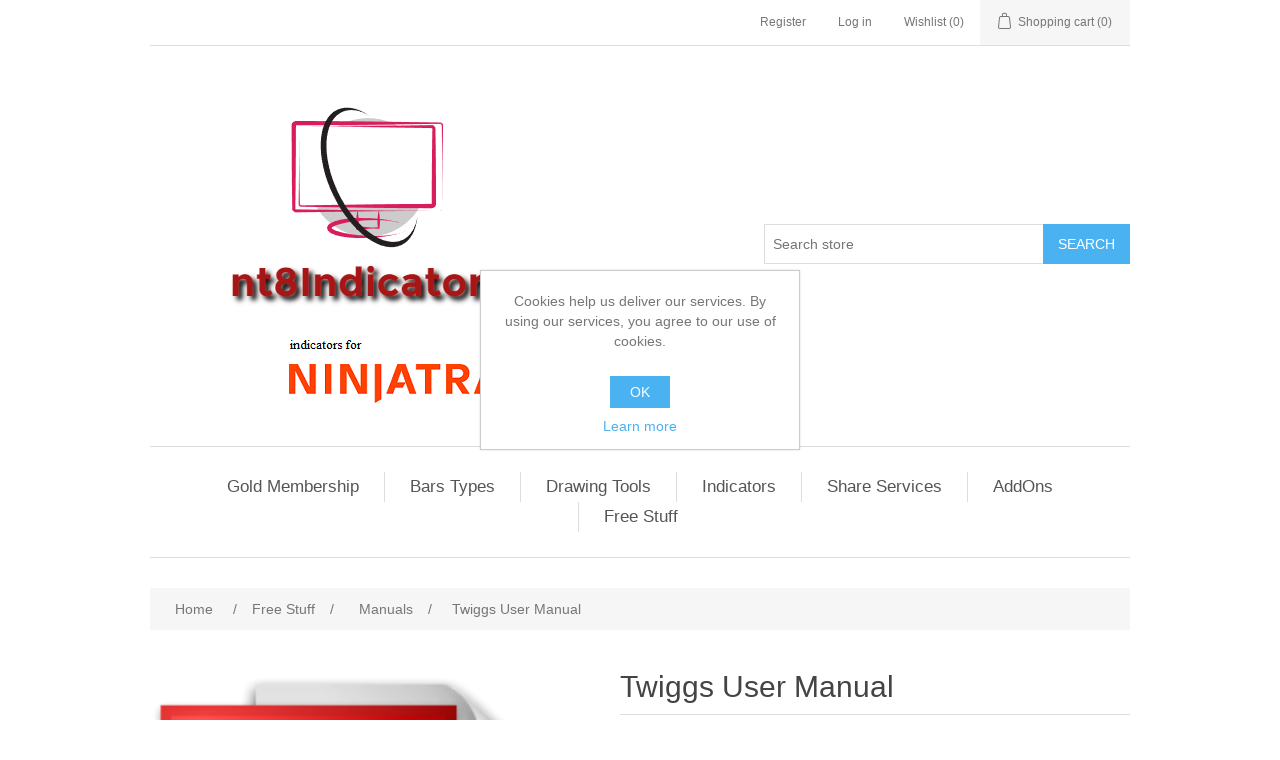

--- FILE ---
content_type: text/html; charset=utf-8
request_url: https://nt8indicators.com/twiggs-user-manual
body_size: 6803
content:
<!DOCTYPE html><html lang=en dir=ltr class=html-product-details-page><head><title>nt8Indicators. Twiggs User Manual</title><meta charset=UTF-8><meta name=description content="This if the Twiggs indicator user manual."><meta name=keywords content=NinjaTrader,Indicators,Strategies,Strategy,Addons,Add-ons,NinjaScript><meta name=generator content=nopCommerce><meta name=viewport content="width=device-width, initial-scale=1"><meta property=og:type content=product><meta property=og:title content="Twiggs User Manual"><meta property=og:description content="This if the Twiggs indicator user manual."><meta property=og:image content=https://nt8indicators.com/images/thumbs/0000131_twiggs-user-manual_550.png><meta property=og:image:url content=https://nt8indicators.com/images/thumbs/0000131_twiggs-user-manual_550.png><meta property=og:url content=https://nt8indicators.com/twiggs-user-manual><meta property=og:site_name content=nt8indicators><meta property=twitter:card content=summary><meta property=twitter:site content=nt8indicators><meta property=twitter:title content="Twiggs User Manual"><meta property=twitter:description content="This if the Twiggs indicator user manual."><meta property=twitter:image content=https://nt8indicators.com/images/thumbs/0000131_twiggs-user-manual_550.png><meta property=twitter:url content=https://nt8indicators.com/twiggs-user-manual><link rel=stylesheet href="/css/Product.Head.styles.css?v=z5eK13Z1d57vFS1zM6Es-Bd9mck"><script async src="https://www.googletagmanager.com/gtag/js?id=G-XXQQ960KVY"></script><script>function gtag(){dataLayer.push(arguments)}window.dataLayer=window.dataLayer||[];gtag("js",new Date);gtag("config","G-XXQQ960KVY")</script><link rel="shortcut icon" href=/icons/icons_0/logo_ninja.ico><body><div class=ajax-loading-block-window style=display:none></div><div id=dialog-notifications-success title=Notification style=display:none></div><div id=dialog-notifications-error title=Error style=display:none></div><div id=dialog-notifications-warning title=Warning style=display:none></div><div id=bar-notification class=bar-notification-container data-close=Close></div><!--[if lte IE 8]><div style=clear:both;height:59px;text-align:center;position:relative><a href=http://www.microsoft.com/windows/internet-explorer/default.aspx target=_blank> <img src=/Themes/DefaultClean/Content/images/ie_warning.jpg height=42 width=820 alt="You are using an outdated browser. For a faster, safer browsing experience, upgrade for free today."> </a></div><![endif]--><div class=master-wrapper-page><div class=header><div class=header-upper><div class=header-selectors-wrapper></div><div class=header-links-wrapper><div class=header-links><ul><li><a href="/register?returnUrl=%2Ftwiggs-user-manual" class=ico-register>Register</a><li><a href="/login?returnUrl=%2Ftwiggs-user-manual" class=ico-login>Log in</a><li><a href=/wishlist class=ico-wishlist> <span class=wishlist-label>Wishlist</span> <span class=wishlist-qty>(0)</span> </a><li id=topcartlink><a href=/cart class=ico-cart> <span class=cart-label>Shopping cart</span> <span class=cart-qty>(0)</span> </a></ul></div><div id=flyout-cart class=flyout-cart><div class=mini-shopping-cart><div class=count>You have no items in your shopping cart.</div></div></div></div></div><div class=header-lower><div class=header-logo><a href="/"> <img alt=nt8indicators src=https://nt8indicators.com/images/thumbs/0000210_logo_ninja_2.png> </a></div><div class="search-box store-search-box"><form method=get id=small-search-box-form action=/search><input type=text class=search-box-text id=small-searchterms autocomplete=off name=q placeholder="Search store" aria-label="Search store"> <button type=submit class="button-1 search-box-button">Search</button></form></div></div></div><div class=header-menu><ul class="top-menu notmobile"><li><a href=/nt8indicators-gold-membership>Gold Membership </a><li><a href=/bars-types>Bars Types </a><li><a href=/ninjatrader-8-drawing-tools>Drawing Tools </a><li><a href=/indicators>Indicators </a><div class=sublist-toggle></div><ul class="sublist first-level"><li><a href=/trendindicators>Trend Indicators </a><li><a href=/momentumindicators>Momentum Indicators </a><li><a href=/volatilityindicators>Volatility Indicators </a><li><a href=/volume-indicators>Volume Indicators </a><li><a href=/others-3>Others </a></ul><li><a href=/electronics>Share Services </a><li><a href=/ninjatrader-addons>AddOns </a><li><a href=/free-stuff>Free Stuff </a><div class=sublist-toggle></div><ul class="sublist first-level"><li><a href=/manuals>Manuals </a><li><a href=/others-2>Others </a></ul></ul><div class=menu-toggle>Categories</div><ul class="top-menu mobile"><li><a href=/nt8indicators-gold-membership>Gold Membership </a><li><a href=/bars-types>Bars Types </a><li><a href=/ninjatrader-8-drawing-tools>Drawing Tools </a><li><a href=/indicators>Indicators </a><div class=sublist-toggle></div><ul class="sublist first-level"><li><a href=/trendindicators>Trend Indicators </a><li><a href=/momentumindicators>Momentum Indicators </a><li><a href=/volatilityindicators>Volatility Indicators </a><li><a href=/volume-indicators>Volume Indicators </a><li><a href=/others-3>Others </a></ul><li><a href=/electronics>Share Services </a><li><a href=/ninjatrader-addons>AddOns </a><li><a href=/free-stuff>Free Stuff </a><div class=sublist-toggle></div><ul class="sublist first-level"><li><a href=/manuals>Manuals </a><li><a href=/others-2>Others </a></ul></ul></div><div class=master-wrapper-content><div class=master-column-wrapper><div class=breadcrumb><ul itemscope itemtype=http://schema.org/BreadcrumbList><li><span> <a href="/"> <span>Home</span> </a> </span> <span class=delimiter>/</span><li itemprop=itemListElement itemscope itemtype=http://schema.org/ListItem><a href=/free-stuff itemprop=item> <span itemprop=name>Free Stuff</span> </a> <span class=delimiter>/</span><meta itemprop=position content=1><li itemprop=itemListElement itemscope itemtype=http://schema.org/ListItem><a href=/manuals itemprop=item> <span itemprop=name>Manuals</span> </a> <span class=delimiter>/</span><meta itemprop=position content=2><li itemprop=itemListElement itemscope itemtype=http://schema.org/ListItem><strong class=current-item itemprop=name>Twiggs User Manual</strong> <span itemprop=item itemscope itemtype=http://schema.org/Thing id=/twiggs-user-manual> </span><meta itemprop=position content=3></ul></div><div class=center-1><div class="page product-details-page"><div class=page-body><script src="https://www.paypal.com/sdk/js?client-id=AVi_kxWJzCJWBQWQwMzW0jRDrEH_1TysGtrueOxkbitHw-UyFDWp0gz9AWyt46iGyHt2LHL85Jc56Y1Z&amp;currency=USD&amp;intent=capture&amp;commit=true&amp;vault=false&amp;debug=false&amp;components=buttons,funding-eligibility" data-partner-attribution-id=NopCommerce_PPCP data-page-type=product-details></script><form method=post id=product-details-form action=/twiggs-user-manual><div itemscope itemtype=http://schema.org/Product><meta itemprop=name content="Twiggs User Manual"><meta itemprop=sku content=MTWIGGS><meta itemprop=gtin><meta itemprop=mpn><meta itemprop=description content="This if the Twiggs indicator user manual."><meta itemprop=image content=https://nt8indicators.com/images/thumbs/0000131_twiggs-user-manual_550.png><meta itemprop=brand content=nt8indicators><div itemprop=offers itemscope itemtype=http://schema.org/Offer><meta itemprop=url content=https://nt8indicators.com/twiggs-user-manual><meta itemprop=price content=0.00><meta itemprop=priceCurrency content=USD><meta itemprop=priceValidUntil><meta itemprop=availability content=http://schema.org/InStock></div><div itemprop=review itemscope itemtype=http://schema.org/Review><meta itemprop=author content=ALL><meta itemprop=url content=/productreviews/61></div></div><div data-productid=61><div class=product-essential><div class=gallery><div class=picture><a href=https://nt8indicators.com/images/thumbs/0000131_twiggs-user-manual.png title="Picture of Twiggs User Manual" id=main-product-img-lightbox-anchor-61> <img alt="Picture of Twiggs User Manual" src=https://nt8indicators.com/images/thumbs/0000131_twiggs-user-manual_550.png title="Picture of Twiggs User Manual" id=main-product-img-61> </a></div></div><div class=overview><div class=product-name><h1>Twiggs User Manual</h1></div><div class=short-description>This if the Twiggs indicator user manual.</div><div class=manufacturers><span class=label>Manufacturer:</span> <span class=value> <a href=/nt8indicators>nt8indicators</a> </span></div><div class=additional-details><div class=sku><span class=label>SKU:</span> <span class=value id=sku-61>MTWIGGS</span></div><div class=product-vendor><span class=label>Vendor:</span> <span class=value><a href=/vendor-1>nt8Indicators</a></span></div></div><div class=prices><div class=product-price><span id=price-value-61 class=price-value-61> $0.00 </span></div></div><div class=add-to-cart><div class=add-to-cart-panel><label class=qty-label for=addtocart_61_EnteredQuantity>Qty:</label> <input id=product_enteredQuantity_61 class=qty-input type=text aria-label="Enter a quantity" data-val=true data-val-required="The Qty field is required." name=addtocart_61.EnteredQuantity value=1> <button type=button id=add-to-cart-button-61 class="button-1 add-to-cart-button" data-productid=61 onclick="return AjaxCart.addproducttocart_details(&#34;/addproducttocart/details/61/1&#34;,&#34;#product-details-form&#34;),!1">Add to cart</button></div><div><div class=add-to-cart-panel id=paypal-button-container-61></div><div data-pp-message data-pp-layout=text data-pp-placement=product data-pp-amount=0.00></div></div></div><div class=overview-buttons><div class=add-to-wishlist><button type=button id=add-to-wishlist-button-61 class="button-2 add-to-wishlist-button" data-productid=61 onclick="return AjaxCart.addproducttocart_details(&#34;/addproducttocart/details/61/2&#34;,&#34;#product-details-form&#34;),!1">Add to wishlist</button></div><div class=compare-products><button type=button class="button-2 add-to-compare-list-button" onclick="return AjaxCart.addproducttocomparelist(&#34;/compareproducts/add/61&#34;),!1">Add to compare list</button></div><div class=email-a-friend><button type=button class="button-2 email-a-friend-button" onclick="setLocation(&#34;/productemailafriend/61&#34;)">Email a friend</button></div></div><div class=product-share-button><div class="addthis_toolbox addthis_default_style"><a class=addthis_button_preferred_1></a><a class=addthis_button_preferred_2></a><a class=addthis_button_preferred_3></a><a class=addthis_button_preferred_4></a><a class=addthis_button_compact></a><a class="addthis_counter addthis_bubble_style"></a></div><script src="https://s7.addthis.com/js/250/addthis_widget.js#pubid=nopsolutions"></script></div></div></div><div class=product-collateral><div class=product-tags-box><div class=title><strong>Product tags</strong></div><div class=product-tags-list><ul><li class=tag><a href=/manual-manuals class=producttag> manual manuals</a> <span>(10)</span></ul></div></div></div><div class="also-purchased-products-grid product-grid"><div class=title><strong>Customers who bought this item also bought</strong></div><div class=item-grid><div class=item-box><div class=product-item data-productid=63><div class=picture><a href=/klinger-volume-oscillator-user-manual title="Show details for Klinger Volume Oscillator User Manual"> <img alt="Picture of Klinger Volume Oscillator User Manual" src=https://nt8indicators.com/images/thumbs/0000133_klinger-volume-oscillator-user-manual_415.png title="Show details for Klinger Volume Oscillator User Manual"> </a></div><div class=details><h2 class=product-title><a href=/klinger-volume-oscillator-user-manual>Klinger Volume Oscillator User Manual</a></h2><div class=description>This is the User Manual for the Klinger Volume Oscillator indicator.</div><div class=add-info><div class=prices><span class="price actual-price">$0.00</span></div><div class=buttons><button type=button class="button-2 product-box-add-to-cart-button" onclick="return AjaxCart.addproducttocart_catalog(&#34;/addproducttocart/catalog/63/1/1&#34;),!1">Add to cart</button> <button type=button class="button-2 add-to-compare-list-button" title="Add to compare list" onclick="return AjaxCart.addproducttocomparelist(&#34;/compareproducts/add/63&#34;),!1">Add to compare list</button> <button type=button class="button-2 add-to-wishlist-button" title="Add to wishlist" onclick="return AjaxCart.addproducttocart_catalog(&#34;/addproducttocart/catalog/63/2/1&#34;),!1">Add to wishlist</button></div></div></div></div></div><div class=item-box><div class=product-item data-productid=72><div class=picture><a href=/braid-filter-v1-user-manual title="Show details for Braid Filter (v1) User Manual"> <img alt="Picture of Braid Filter (v1) User Manual" src=https://nt8indicators.com/images/thumbs/0000144_braid-filter-v1-user-manual_415.png title="Show details for Braid Filter (v1) User Manual"> </a></div><div class=details><h2 class=product-title><a href=/braid-filter-v1-user-manual>Braid Filter (v1) User Manual</a></h2><div class=description>This is the user Manual for Braid (v1) filter indicator</div><div class=add-info><div class=prices><span class="price actual-price">$0.00</span></div><div class=buttons><button type=button class="button-2 product-box-add-to-cart-button" onclick="return AjaxCart.addproducttocart_catalog(&#34;/addproducttocart/catalog/72/1/1&#34;),!1">Add to cart</button> <button type=button class="button-2 add-to-compare-list-button" title="Add to compare list" onclick="return AjaxCart.addproducttocomparelist(&#34;/compareproducts/add/72&#34;),!1">Add to compare list</button> <button type=button class="button-2 add-to-wishlist-button" title="Add to wishlist" onclick="return AjaxCart.addproducttocart_catalog(&#34;/addproducttocart/catalog/72/2/1&#34;),!1">Add to wishlist</button></div></div></div></div></div><div class=item-box><div class=product-item data-productid=73><div class=picture><a href=/know-sute-thing-user-manual title="Show details for Know Sure Thing User Manual"> <img alt="Picture of Know Sure Thing User Manual" src=https://nt8indicators.com/images/thumbs/0000145_know-sure-thing-user-manual_415.png title="Show details for Know Sure Thing User Manual"> </a></div><div class=details><h2 class=product-title><a href=/know-sute-thing-user-manual>Know Sure Thing User Manual</a></h2><div class=description>This is the User Manual for the KST Indicator</div><div class=add-info><div class=prices><span class="price actual-price">$0.00</span></div><div class=buttons><button type=button class="button-2 product-box-add-to-cart-button" onclick="return AjaxCart.addproducttocart_catalog(&#34;/addproducttocart/catalog/73/1/1&#34;),!1">Add to cart</button> <button type=button class="button-2 add-to-compare-list-button" title="Add to compare list" onclick="return AjaxCart.addproducttocomparelist(&#34;/compareproducts/add/73&#34;),!1">Add to compare list</button> <button type=button class="button-2 add-to-wishlist-button" title="Add to wishlist" onclick="return AjaxCart.addproducttocart_catalog(&#34;/addproducttocart/catalog/73/2/1&#34;),!1">Add to wishlist</button></div></div></div></div></div><div class=item-box><div class=product-item data-productid=52><div class=picture><a href=/median-convergence-divergence-manual title="Show details for Median Convergence Divergence Manual"> <img alt="Picture of Median Convergence Divergence Manual" src=https://nt8indicators.com/images/thumbs/0000113_median-convergence-divergence-manual_415.png title="Show details for Median Convergence Divergence Manual"> </a></div><div class=details><h2 class=product-title><a href=/median-convergence-divergence-manual>Median Convergence Divergence Manual</a></h2><div class=description>The manual for the MCD indicator</div><div class=add-info><div class=prices><span class="price actual-price">$0.00</span></div><div class=buttons><button type=button class="button-2 product-box-add-to-cart-button" onclick="return AjaxCart.addproducttocart_catalog(&#34;/addproducttocart/catalog/52/1/1&#34;),!1">Add to cart</button> <button type=button class="button-2 add-to-compare-list-button" title="Add to compare list" onclick="return AjaxCart.addproducttocomparelist(&#34;/compareproducts/add/52&#34;),!1">Add to compare list</button> <button type=button class="button-2 add-to-wishlist-button" title="Add to wishlist" onclick="return AjaxCart.addproducttocart_catalog(&#34;/addproducttocart/catalog/52/2/1&#34;),!1">Add to wishlist</button></div></div></div></div></div></div></div><div class="related-products-grid product-grid"><div class=title><strong>Related products</strong></div><div class=item-grid><div class=item-box><div class=product-item data-productid=60><div class=picture><a href=/twiggs-money-flow title="Show details for Twiggs Money Flow"> <img alt="Picture of Twiggs Money Flow" src=https://nt8indicators.com/images/thumbs/0000130_twiggs-money-flow_415.png title="Show details for Twiggs Money Flow"> </a></div><div class=details><h2 class=product-title><a href=/twiggs-money-flow>Twiggs Money Flow</a></h2><div class=product-rating-box title="0 review(s)"><div class=rating><div style=width:0%></div></div></div><div class=description>Twiggs Money Flow is Colin Twiggs' derivation of the popular Chaikin Money Flow indicator, which is in turn derived from the Accumulation Distribution line. While Chaikin Money Flow uses Close Location Value to evaluate volume as bullish or as bearish, Twiggs Money Flow, uses the True Range. Twiggs Money Flow also relies on moving averages in its calculation while Chaikin uses cumulative volume.</div><div class=add-info><div class=prices><span class="price actual-price">$9.90</span></div><div class=buttons><button type=button class="button-2 product-box-add-to-cart-button" onclick="return AjaxCart.addproducttocart_catalog(&#34;/addproducttocart/catalog/60/1/1&#34;),!1">Add to cart</button> <button type=button class="button-2 add-to-compare-list-button" title="Add to compare list" onclick="return AjaxCart.addproducttocomparelist(&#34;/compareproducts/add/60&#34;),!1">Add to compare list</button> <button type=button class="button-2 add-to-wishlist-button" title="Add to wishlist" onclick="return AjaxCart.addproducttocart_catalog(&#34;/addproducttocart/catalog/60/2/1&#34;),!1">Add to wishlist</button></div></div></div></div></div></div></div></div><input name=__RequestVerificationToken type=hidden value=CfDJ8OPodDOkP_lOkIfyxCp7W7jn1F4DJy6-NWpwoOlkgKJh5c6SI48-AKx0XzvLzkwGty1zMcjTtw1POPCwac6hfq5d-VQcvAU82PGk6qfr37n3t32TsN88rw5WCefwZk475aAAhBq-Yy5ty4rYsIMgTWA></form></div></div></div></div></div><div class=footer><div class=footer-upper><div class="footer-block information"><div class=title><strong>Information</strong></div><ul class=list><li><a href=/disclaimer>Disclaimer</a><li><a href=/conditions-of-use>Conditions of Use</a><li><a href=/about-us>About us</a><li><a href=/contactus>Contact us</a></ul></div><div class="footer-block customer-service"><div class=title><strong>Customer service</strong></div><ul class=list><li><a href=/search>Search</a><li><a href=/recentlyviewedproducts>Recently viewed products</a><li><a href=/newproducts>New products</a></ul></div><div class="footer-block my-account"><div class=title><strong>My account</strong></div><ul class=list><li><a href=/customer/info>My account</a><li><a href=/order/history>Orders</a><li><a href=/customer/addresses>Addresses</a><li><a href=/cart>Shopping cart</a><li><a href=/wishlist>Wishlist</a></ul></div><div class="footer-block follow-us"><div class=social><div class=title><strong>Follow us</strong></div><ul class=networks><li class=facebook><a href="https://www.facebook.com/profile.php?id=100090692741158" target=_blank rel="noopener noreferrer">Facebook</a></ul></div><div class=newsletter><div class=title><strong>Newsletter</strong></div><div class=newsletter-subscribe id=newsletter-subscribe-block><div class=newsletter-email><input id=newsletter-email class=newsletter-subscribe-text placeholder="Enter your email here..." aria-label="Sign up for our newsletter" type=email name=NewsletterEmail> <button type=button id=newsletter-subscribe-button class="button-1 newsletter-subscribe-button">Subscribe</button></div><div class=newsletter-validation><span id=subscribe-loading-progress style=display:none class=please-wait>Wait...</span> <span class=field-validation-valid data-valmsg-for=NewsletterEmail data-valmsg-replace=true></span></div></div><div class=newsletter-result id=newsletter-result-block></div><input name=__RequestVerificationToken type=hidden value=CfDJ8OPodDOkP_lOkIfyxCp7W7jn1F4DJy6-NWpwoOlkgKJh5c6SI48-AKx0XzvLzkwGty1zMcjTtw1POPCwac6hfq5d-VQcvAU82PGk6qfr37n3t32TsN88rw5WCefwZk475aAAhBq-Yy5ty4rYsIMgTWA></div></div></div><div class=footer-lower><div class=footer-info><span class=footer-disclaimer>Copyright &copy; 2026 nt8indicators. All rights reserved.</span></div><div class=footer-powered-by>Powered by <a href="https://www.nopcommerce.com/" target=_blank rel=nofollow>nopCommerce</a></div></div><div class=footer-lower style="border-top:1px solid #ddd;text-align:start"><b>Risk Disclosure:</b> Futures and forex trading contains substantial risk and is not for every investor. An investor could potentially lose all or more than the initial investment. Risk capital is money that can be lost without jeopardizing ones’ financial security or life style. Only risk capital should be used for trading and only those with sufficient risk capital should consider trading. Past performance is not necessarily indicative of future results.<br><br> <b>Hypothetical Performance Disclosure:</b> Hypothetical performance results have many inherent limitations, some of which are described below. No representation is being made that any account will or is likely to achieve profits or losses similar to those shown; in fact, there are frequently sharp differences between hypothetical performance results and the actual results subsequently achieved by any particular trading program. One of the limitations of hypothetical performance results is that they are generally prepared with the benefit of hindsight. In addition, hypothetical trading does not involve financial risk, and no hypothetical trading record can completely account for the impact of financial risk of actual trading. for example, the ability to withstand losses or to adhere to a particular trading program in spite of trading losses are material points which can also adversely affect actual trading results. There are numerous other factors related to the markets in general or to the implementation of any specific trading program which cannot be fully accounted for in the preparation of hypothetical performance results and all which can adversely affect trading results.<br><br> <b>Testimonial Disclosure:</b> Testimonials appearing on this website may not be representative of other clients or customers and is not a guarantee of future performance or success.</div></div></div><input name=__RequestVerificationToken type=hidden value=CfDJ8OPodDOkP_lOkIfyxCp7W7jn1F4DJy6-NWpwoOlkgKJh5c6SI48-AKx0XzvLzkwGty1zMcjTtw1POPCwac6hfq5d-VQcvAU82PGk6qfr37n3t32TsN88rw5WCefwZk475aAAhBq-Yy5ty4rYsIMgTWA><div id=eu-cookie-bar-notification class=eu-cookie-bar-notification><div class=content><div class=text>Cookies help us deliver our services. By using our services, you agree to our use of cookies.</div><div class=buttons-more><button type=button class="ok-button button-1" id=eu-cookie-ok>OK</button> <a class=learn-more>Learn more</a></div></div></div><script src="/js/Product.Footer.scripts.js?v=BOqxrtZqs5FWPwj1Yj9ce16k_mM"></script><script>$(document).ready(function(){$("#main-product-img-lightbox-anchor-61").magnificPopup({type:"image"})})</script><script>$(document).ready(function(){$("#addtocart_61_EnteredQuantity").on("keydown",function(n){if(n.keyCode==13)return $("#add-to-cart-button-61").trigger("click"),!1});$("#product_enteredQuantity_61").on("input propertychange paste",function(){var n={productId:61,quantity:$("#product_enteredQuantity_61").val()};$(document).trigger({type:"product_quantity_changed",changedData:n})})})</script><script>$(document).ready(function(){var n=paypal.Buttons({fundingSource:paypal.FUNDING.PAYPAL,onClick:function(){return $("#checkout").length>0&&$("#checkout").click(),$("#add-to-cart-button-61").length>0&&$("#add-to-cart-button-61").click(),!1},style:{layout:"vertical",color:"blue",shape:"rect",label:"paypal",tagline:""}});n&&n.render("#paypal-button-container-61")})</script><script>$(document).ready(function(){$(".header").on("mouseenter","#topcartlink",function(){$("#flyout-cart").addClass("active")});$(".header").on("mouseleave","#topcartlink",function(){$("#flyout-cart").removeClass("active")});$(".header").on("mouseenter","#flyout-cart",function(){$("#flyout-cart").addClass("active")});$(".header").on("mouseleave","#flyout-cart",function(){$("#flyout-cart").removeClass("active")})})</script><script>$("#small-search-box-form").on("submit",function(n){$("#small-searchterms").val()==""&&(alert("Please enter some search keyword"),$("#small-searchterms").focus(),n.preventDefault())})</script><script>$(document).ready(function(){var n,t;$("#small-searchterms").autocomplete({delay:500,minLength:3,source:"/catalog/searchtermautocomplete",appendTo:".search-box",select:function(n,t){return $("#small-searchterms").val(t.item.label),setLocation(t.item.producturl),!1},open:function(){n&&(t=document.getElementById("small-searchterms").value,$(".ui-autocomplete").append('<li class="ui-menu-item" role="presentation"><a href="/search?q='+t+'">View all results...<\/a><\/li>'))}}).data("ui-autocomplete")._renderItem=function(t,i){var r=i.label;return n=i.showlinktoresultsearch,r=htmlEncode(r),$("<li><\/li>").data("item.autocomplete",i).append("<a><span>"+r+"<\/span><\/a>").appendTo(t)}})</script><script>var localized_data={AjaxCartFailure:"Failed to add the product. Please refresh the page and try one more time."};AjaxCart.init(!1,".header-links .cart-qty",".header-links .wishlist-qty","#flyout-cart",localized_data)</script><script>$(document).ready(function(){$(".menu-toggle").on("click",function(){$(this).siblings(".top-menu.mobile").slideToggle("slow")});$(".top-menu.mobile .sublist-toggle").on("click",function(){$(this).siblings(".sublist").slideToggle("slow")})})</script><script>function newsletter_subscribe(n){var i=$("#subscribe-loading-progress"),t;i.show();t={subscribe:n,email:$("#newsletter-email").val()};addAntiForgeryToken(t);$.ajax({cache:!1,type:"POST",url:"/subscribenewsletter",data:t,success:function(n){$("#newsletter-result-block").html(n.Result);n.Success?($("#newsletter-subscribe-block").hide(),$("#newsletter-result-block").show()):$("#newsletter-result-block").fadeIn("slow").delay(2e3).fadeOut("slow")},error:function(){alert("Failed to subscribe.")},complete:function(){i.hide()}})}$(document).ready(function(){$("#newsletter-subscribe-button").on("click",function(){newsletter_subscribe("true")});$("#newsletter-email").on("keydown",function(n){if(n.keyCode==13)return $("#newsletter-subscribe-button").trigger("click"),!1})})</script><script>$(document).ready(function(){$(".footer-block .title").on("click",function(){var n=window,t="inner",i;"innerWidth"in window||(t="client",n=document.documentElement||document.body);i={width:n[t+"Width"],height:n[t+"Height"]};i.width<769&&$(this).siblings(".list").slideToggle("slow")})})</script><script>$(document).ready(function(){$(".block .title").on("click",function(){var n=window,t="inner",i;"innerWidth"in window||(t="client",n=document.documentElement||document.body);i={width:n[t+"Width"],height:n[t+"Height"]};i.width<1001&&$(this).siblings(".listbox").slideToggle("slow")})})</script><script>$(document).ready(function(){$("#eu-cookie-bar-notification").show();$("#eu-cookie-ok").on("click",function(){var n={};addAntiForgeryToken(n);$.ajax({cache:!1,type:"POST",data:n,url:"/eucookielawaccept",dataType:"json",success:function(){$("#eu-cookie-bar-notification").hide()},error:function(){alert("Cannot store value")}})})})</script><script defer src="https://static.cloudflareinsights.com/beacon.min.js/vcd15cbe7772f49c399c6a5babf22c1241717689176015" integrity="sha512-ZpsOmlRQV6y907TI0dKBHq9Md29nnaEIPlkf84rnaERnq6zvWvPUqr2ft8M1aS28oN72PdrCzSjY4U6VaAw1EQ==" data-cf-beacon='{"version":"2024.11.0","token":"6189c115378e4425912516967b6b055c","r":1,"server_timing":{"name":{"cfCacheStatus":true,"cfEdge":true,"cfExtPri":true,"cfL4":true,"cfOrigin":true,"cfSpeedBrain":true},"location_startswith":null}}' crossorigin="anonymous"></script>
